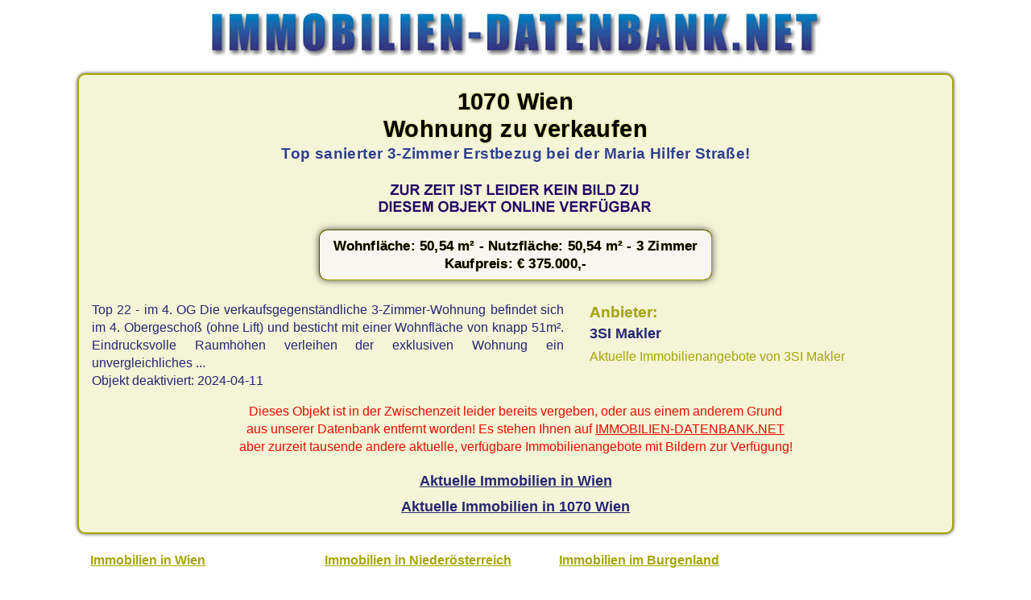

--- FILE ---
content_type: text/html; charset=UTF-8
request_url: https://www.immobilien-datenbank.net/oesterreich/immobilienangebot/?wohnung6085-19419
body_size: 1409
content:
<!doctype html>
<html lang="de">
<head>
<meta charset="utf-8">
<title>Wohnung in 1070 Wien - wohnung6085-19419</title>
<meta name="robots" content="noindex,noarchive">
<meta name="viewport" content="width=device-width, initial-scale = 1.0">
<link rel="shortcut icon" href="/favicon.ico" type="image/x-icon">
<link href="/css/immo.css" type="text/css" rel="stylesheet">
<script async src="https://www.googletagmanager.com/gtag/js?id=UA-580649-4"></script> <script>   window.dataLayer = window.dataLayer || [];   function gtag(){dataLayer.push(arguments);}   gtag('js', new Date());   gtag('config', 'UA-580649-4'); </script>
</head>

<body>
<div class="immonet">
<a href="/" target="_top" title="Immobilien"><img src="/img/immobilien.jpg" width="760" height="54" alt="Immobilien Datenbank"></a>
</div>

<div class="content">
<div class="ce mb1">
<h1>1070 Wien<br>Wohnung zu verkaufen</h1>
<h2>Top sanierter 3-Zimmer Erstbezug bei der Maria Hilfer Straße!
</h2>
<div class="cl mb1"> </div>
<img src = "/grafik/immobilienphoto.jpg" alt="Immobilien Bilder Wohnung in 1070 Wien">

<div class="cl"> </div>
<div class="pr"><strong>Wohnfläche: 50,54 m² - Nutzfläche: 50,54 m² - 3 Zimmer<br>Kaufpreis: &euro; 375.000,-</strong></div>
</div>
<div class="cl"> </div>

<div class ="beschreibung">
Top 22 - im 4. OG Die verkaufsgegenständliche 3-Zimmer-Wohnung befindet sich im 4. Obergeschoß (ohne Lift) und besticht mit einer Wohnfläche von knapp 51m². Eindrucksvolle Raumhöhen verleihen der exklusiven Wohnung ein unvergleichliches ...
<br>Objekt deaktiviert: 2024-04-11
</div>

<div class="anb">Anbieter:</div>
<h3>3SI Makler</h3>
<a class="immobiliensuche" href="/oesterreich/immobilienangebote/?immobilienmakler6085" title="Immobilien von 3SI Makler">Aktuelle Immobilienangebote von 3SI Makler</a>

<div class="cl mt1 ce red">
Dieses Objekt ist in der Zwischenzeit leider bereits vergeben, oder aus einem anderem Grund 
<br>aus unserer Datenbank entfernt worden! Es stehen Ihnen auf <a href="https://www.immobilien-datenbank.net/" title ="Immobilien Datenbank">IMMOBILIEN-DATENBANK.NET</a> 
<br>aber zurzeit tausende andere aktuelle, verfügbare Immobilienangebote mit Bildern zur Verfügung!
</div>

<div class="cl ce mt1 lh2">
<strong><a href="/oesterreich/immobilien/wien/" class="immolink" title="Immobilien Wien">Aktuelle Immobilien in Wien</a></strong>

<br><strong><a href="/oesterreich/immobilien.cgi?1070-Wien-wien" class="immolink" title="Immobilien Wien">Aktuelle Immobilien in 1070 Wien</a></strong>

</div>

<div class="cl"> </div>
</div>

<div class="feld re">

<ul class="list b">
<li><a href="/oesterreich/immobilien/wien/" title="Immobilien Wien">Immobilien in Wien</a></li>
<li><a href="/oesterreich/immobilien/niederoesterreich/" title="Immobilien Niederösterreich"> Immobilien in Niederösterreich</a></li>
<li><a href="/oesterreich/immobilien/burgenland/" title="Immobilien burgenland"> Immobilien im Burgenland</a></li>
<li><a href="/oesterreich/immobilien/oberoesterreich/" title="Immobilien Oberösterreich">Immobilien in Oberösterreich</a></li>
<li><a href="/oesterreich/immobilien/steiermark/" title="Immobilien Steiermark"> Immobilien in der Steiermark</a></li>
<li><a href="/oesterreich/immobilien/kaernten/" title="Immobilien Kärnten"> Immobilien in Kärnten</a></li>
<li><a href="/oesterreich/immobilien/salzburg/" title="Immobilien Salzburg">Immobilien in Salzburg</a></li>
<li><a href="/oesterreich/immobilien/tirol/" title="Immobilien Tirol"> Immobilien in Tirol</a></li>
<li><a href="/oesterreich/immobilien/vorarlberg/" title="Immobilien Vorarlberg"> Immobilien in Vorarlberg</a></li>
<li><a href="/oesterreich/" title="Immobilien Österreich"> Immobilien in Österreich</a></li>
</ul>

<div class="cl"> </div>
</div>

<div id="footer">
Copyright &copy; <a href="/" title="Immobilien Datenbank" target="_top">immobilien-datenbank.net</a>
</div>
</body>
</html>
